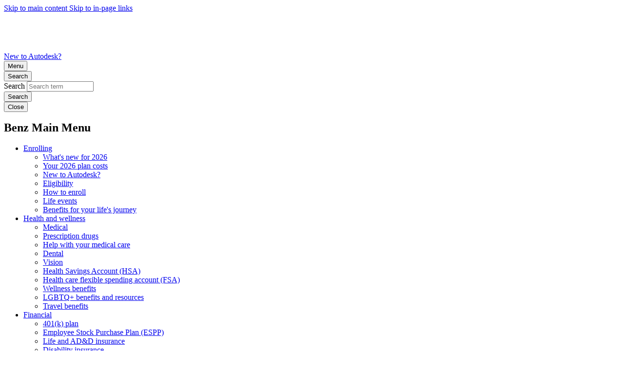

--- FILE ---
content_type: text/html; charset=UTF-8
request_url: https://benefits.autodesk.com/financial/401k-plan
body_size: 47276
content:
<!DOCTYPE html>
<html lang="en" dir="ltr">
  <head>
    <meta charset="utf-8" />
<link rel="canonical" href="https://benefits.autodesk.com/financial/401k-plan" />
<meta name="MobileOptimized" content="width" />
<meta name="HandheldFriendly" content="true" />
<meta name="viewport" content="width=device-width, initial-scale=1.0" />
<link rel="icon" href="/sites/autodesk/themes/autodesk/favicon.ico" type="image/vnd.microsoft.icon" />
<link rel="alternate" hreflang="en" href="https://benefits.autodesk.com/financial/401k-plan" />

    <title>401(k) plan | Autodesk Benefits</title>
    <link rel="stylesheet" media="all" href="/sites/autodesk/files/css/css_CZXqO6sZq015Nt_gLUOSDi7-yb8oHnTkG9TMfaB_VDU.css?delta=0&amp;language=en&amp;theme=autodesk&amp;include=[base64]" />
<link rel="stylesheet" media="all" href="/sites/autodesk/files/css/css_tVeST-fYfxzVPyw7msthTta9Q2D8VGABxudFsU4r8j8.css?delta=1&amp;language=en&amp;theme=autodesk&amp;include=[base64]" />

    <script type="application/json" data-drupal-selector="drupal-settings-json">{"path":{"baseUrl":"\/","pathPrefix":"","currentPath":"node\/25","currentPathIsAdmin":false,"isFront":false,"currentLanguage":"en"},"pluralDelimiter":"\u0003","suppressDeprecationErrors":true,"ajaxPageState":{"libraries":"[base64]","theme":"autodesk","theme_token":null},"ajaxTrustedUrl":{"\/search\/node":true},"gtag":{"tagId":"","consentMode":false,"otherIds":[],"events":[],"additionalConfigInfo":[]},"gtm":{"tagId":null,"settings":{"data_layer":"dataLayer","include_classes":false,"allowlist_classes":"","blocklist_classes":"","include_environment":false,"environment_id":"","environment_token":""},"tagIds":["GTM-NV7L2JX"]},"benz_content_grouping":{"enabled":false},"csp":{"nonce":"NsdI5RS9SQz4h4ouIwwmXg"},"user":{"uid":0,"permissionsHash":"2854b40d77d006148a13424e462be8443a5021753f6a39b5d04367cf9929ca2b"}}</script>
<script src="/sites/autodesk/files/js/js_xBqwisrAes7UTCjpOVUIl8j2ON2mw54q9gFxFSoCVfE.js?scope=header&amp;delta=0&amp;language=en&amp;theme=autodesk&amp;include=[base64]"></script>
<script src="/modules/contrib/google_tag/js/gtag.js?t99x8z"></script>
<script src="/modules/contrib/google_tag/js/gtm.js?t99x8z"></script>

  </head>
  <body class="path-frontpage--content-grouping-disabled page-financial path-node page-node-type-page">
        <a href="#main-content" class="visually-hidden focusable skip-link">
      Skip to main content
    </a>
          <a href="#anchor-links" class="visually-hidden focusable skip-link">
        Skip to in-page links
      </a>
        <noscript><iframe src="https://www.googletagmanager.com/ns.html?id=GTM-NV7L2JX"
                  height="0" width="0" style="display:none;visibility:hidden"></iframe></noscript>

      <div class="dialog-off-canvas-main-canvas" data-off-canvas-main-canvas>
    <div class="layout-container">
      <header class="header" role="banner">
      <div class="header__inner">
          <div class="region region-header">
    <div id="block-autodesk-branding" class="block block-system block-system-branding-block">
  
    
          <a href="/" title="Home" rel="home" class="site-logo">
    <img class="site-logo" src="/sites/autodesk/themes/autodesk/logo.svg" alt="Home" />
  </a>
</div>
<div id="block-autodesk-headerlinks" class="block block-benz-header-links block-benz-header-links-block">
  
    
      <div class="cg-header-links header__highlight"><div class="field__item"><a href="/enrolling/new-to-autodesk">New to Autodesk?</a></div>
</div>

  </div>

  </div>

      </div>
      <div class="header__actions">
        <div class="benz-container header__actions-container">
            <div class="region region-menu">
    <button aria-expanded="false" class="main-menu__open js-main-menu-toggle">Menu</button>
<div class="search-form js-search-form">
  <button class="search-form__open js-search-form-toggle">Search</button>
  <div  class="benz-search-block-form search-form__form" data-drupal-selector="search-block-form" id="block-autodesk-benz-search">
          <form action="/search/node" method="get" id="search-block-form" accept-charset="UTF-8">
  <div class="js-form-item form-item js-form-type-search form-type-search js-form-item-keys form-item-keys form-no-label">
      <label for="edit-keys" class="visually-hidden">Search</label>
        <input title="Enter the terms you wish to search for." placeholder="Search term" data-drupal-selector="edit-keys" type="search" id="edit-keys" name="keys" value="" size="15" maxlength="128" class="form-search" />

        </div>
<div data-drupal-selector="edit-actions" class="form-actions js-form-wrapper form-wrapper" id="edit-actions"><div class="form-actions-submit__wrapper">
  <input data-drupal-selector="edit-submit" type="submit" id="edit-submit" value="Search" class="button js-form-submit form-submit" />
</div>
</div>

</form>

      </div>
</div>

  </div>

        </div>
      </div>
      <div class="header__navigation">
          <div class="region region-navigation">
    
<div class="main-menu">
  <div
    data-menu-type="vertical"
    aria-hidden="true"
    data-animate-menu="false"
    data-menu-breakpoint="1160"
    class="main-menu__off-canvas layout-main-menu-off-canvas js-main-menu">
    <section class="main-menu__navigation-container">
      <button class="main-menu__close js-main-menu-toggle">Close</button>
      <nav role="navigation" class="block-autodesk-benzmainmenu-menu" aria-labelledby="block-autodesk-benzmainmenu-menu" id="block-autodesk-benzmainmenu" data-component-id="benzy:main-menu">
        <h2 id="block-autodesk-benzmainmenu-menu" class="visually-hidden">Benz Main Menu</h2>
                      <ul id="block-autodesk-benzmainmenu" data-component-id="benzy:main-menu" class="menu">
                    <li class="menu-item menu-item--expanded menu-item--level-0">
                        <a href="/enrolling" data-drupal-link-system-path="node/9">Enrolling</a>
                                          <ul class="menu"
        id="submenu-enrolling"        >
                    <li class="menu-item menu-item--level-1">
                        <a href="/enrolling/whats-new-for-2026" data-drupal-link-system-path="node/10">What&#039;s new for 2026</a>
              </li>
                <li class="menu-item menu-item--level-1">
                        <a href="/enrolling/your-2026-plan-costs" data-drupal-link-system-path="node/13">Your 2026 plan costs</a>
              </li>
                <li class="menu-item menu-item--level-1">
                        <a href="/enrolling/new-to-autodesk" data-drupal-link-system-path="node/4">New to Autodesk?</a>
              </li>
                <li class="menu-item menu-item--level-1">
                        <a href="/enrolling/eligibility" data-drupal-link-system-path="node/11">Eligibility</a>
              </li>
                <li class="menu-item menu-item--level-1">
                        <a href="/enrolling/how-to-enroll" data-drupal-link-system-path="node/3">How to enroll</a>
              </li>
                <li class="menu-item menu-item--level-1">
                        <a href="/enrolling/life-events" data-drupal-link-system-path="node/12">Life events</a>
              </li>
                <li class="menu-item menu-item--level-1">
                        <a href="/enrolling/benefits-for-your-lifes-journey" data-drupal-link-system-path="node/86">Benefits for your life&#039;s journey</a>
              </li>
          </ul>
  
              </li>
                <li class="menu-item menu-item--expanded menu-item--level-0">
                        <a href="/health-and-wellness" data-drupal-link-system-path="node/14">Health and wellness</a>
                                          <ul class="menu"
        id="submenu-health-and-wellness"        >
                    <li class="menu-item menu-item--level-1">
                        <a href="/health-and-wellness/medical" data-drupal-link-system-path="node/15">Medical</a>
              </li>
                <li class="menu-item menu-item--level-1">
                        <a href="/health-and-wellness/prescription-drugs" data-drupal-link-system-path="node/16">Prescription drugs</a>
              </li>
                <li class="menu-item menu-item--level-1">
                        <a href="/health-and-wellness/help-with-your-medical-care" data-drupal-link-system-path="node/17">Help with your medical care</a>
              </li>
                <li class="menu-item menu-item--level-1">
                        <a href="/health-and-wellness/dental" data-drupal-link-system-path="node/18">Dental</a>
              </li>
                <li class="menu-item menu-item--level-1">
                        <a href="/health-and-wellness/vision" data-drupal-link-system-path="node/19">Vision</a>
              </li>
                <li class="menu-item menu-item--level-1">
                        <a href="/health-and-wellness/health-savings-account" data-drupal-link-system-path="node/20">Health Savings Account (HSA)</a>
              </li>
                <li class="menu-item menu-item--level-1">
                        <a href="/health-and-wellness/health-care-flexible-spending-account" data-drupal-link-system-path="node/21">Health care flexible spending account (FSA)</a>
              </li>
                <li class="menu-item menu-item--level-1">
                        <a href="/health-and-wellness/wellness-benefits" data-drupal-link-system-path="node/22">Wellness benefits</a>
              </li>
                <li class="menu-item menu-item--level-1">
                        <a href="/health-and-wellness/LGBTQplus-benefits-and-resources" data-drupal-link-system-path="node/95">LGBTQ+ benefits and resources</a>
              </li>
                <li class="menu-item menu-item--level-1">
                        <a href="/health-and-wellness/travel-benefits" data-drupal-link-system-path="node/23">Travel benefits</a>
              </li>
          </ul>
  
              </li>
                <li class="menu-item menu-item--expanded menu-item--active-trail menu-item--level-0">
                        <a href="/financial" data-drupal-link-system-path="node/24">Financial</a>
                                          <ul class="menu"
        id="submenu-financial"        >
                    <li class="menu-item menu-item--active-trail menu-item--level-1">
                        <a href="/financial/401k-plan" data-drupal-link-system-path="node/25" class="is-active" aria-current="page">401(k) plan</a>
              </li>
                <li class="menu-item menu-item--level-1">
                        <a href="/financial/employee-stock-purchase-plan" data-drupal-link-system-path="node/26">Employee Stock Purchase Plan (ESPP)</a>
              </li>
                <li class="menu-item menu-item--level-1">
                        <a href="/financial/life-and-add-insurance" data-drupal-link-system-path="node/27">Life and AD&amp;D insurance</a>
              </li>
                <li class="menu-item menu-item--level-1">
                        <a href="/financial/disability-insurance" data-drupal-link-system-path="node/28">Disability insurance</a>
              </li>
                <li class="menu-item menu-item--level-1">
                        <a href="/financial/compensation" data-drupal-link-system-path="node/29">Compensation</a>
              </li>
                <li class="menu-item menu-item--level-1">
                        <a href="/financial/deferred-compensation-plan" data-drupal-link-system-path="node/30">Deferred compensation plan</a>
              </li>
                <li class="menu-item menu-item--level-1">
                        <a href="/financial/financial-wellness-benefits" data-drupal-link-system-path="node/31">Financial wellness benefits</a>
              </li>
          </ul>
  
              </li>
                <li class="menu-item menu-item--expanded menu-item--level-0">
                        <a href="/time-away" data-drupal-link-system-path="node/32">Time away</a>
                                          <ul class="menu"
        id="submenu-time-away"        >
                    <li class="menu-item menu-item--level-1">
                        <a href="/time-away/holidays" data-drupal-link-system-path="node/33">Holidays</a>
              </li>
                <li class="menu-item menu-item--level-1">
                        <a href="/time-away/discretionary-time-off-for-salaried-employees" data-drupal-link-system-path="node/34">Discretionary time off (DTO) for salaried employees</a>
              </li>
                <li class="menu-item menu-item--level-1">
                        <a href="/time-away/vacation-for-hourly-employees" data-drupal-link-system-path="node/35">Vacation for hourly employees</a>
              </li>
                <li class="menu-item menu-item--level-1">
                        <a href="/time-away/sabbatical" data-drupal-link-system-path="node/36">Sabbatical</a>
              </li>
                <li class="menu-item menu-item--level-1">
                        <a href="/time-away/leaves-of-absence-other-time-off" data-drupal-link-system-path="node/37">Leaves of absence / other time off</a>
              </li>
          </ul>
  
              </li>
                <li class="menu-item menu-item--expanded menu-item--level-0">
                        <a href="/everyday-living" data-drupal-link-system-path="node/38">Everyday living</a>
                                          <ul class="menu"
        id="submenu-everyday-living"        >
                    <li class="menu-item menu-item--level-1">
                        <a href="/everyday-living/modern-health" data-drupal-link-system-path="node/39">Modern Health</a>
              </li>
                <li class="menu-item menu-item--level-1">
                        <a href="/everyday-living/neurodiversity-and-parenting-support" data-drupal-link-system-path="node/105">Neurodiversity and parenting support</a>
              </li>
                <li class="menu-item menu-item--level-1">
                        <a href="/everyday-living/commuter-benefits" data-drupal-link-system-path="node/40">Commuter benefits</a>
              </li>
                <li class="menu-item menu-item--level-1">
                        <a href="/everyday-living/family-support" data-drupal-link-system-path="node/41">Family support</a>
              </li>
                <li class="menu-item menu-item--level-1">
                        <a href="/everyday-living/education" data-drupal-link-system-path="node/42">Education</a>
              </li>
                <li class="menu-item menu-item--level-1">
                        <a href="/everyday-living/legal-insurance" data-drupal-link-system-path="node/43">Legal insurance</a>
              </li>
                <li class="menu-item menu-item--level-1">
                        <a href="/everyday-living/home-auto-and-pet-insurance" data-drupal-link-system-path="node/44">Home, auto, and pet insurance</a>
              </li>
                <li class="menu-item menu-item--level-1">
                        <a href="/everyday-living/employee-impact" data-drupal-link-system-path="node/45">Employee impact</a>
              </li>
                <li class="menu-item menu-item--level-1">
                        <a href="/everyday-living/perks-and-discounts" data-drupal-link-system-path="node/46">Perks and discounts</a>
              </li>
          </ul>
  
              </li>
                <li class="menu-item menu-item--expanded menu-item--level-0">
                        <a href="/resources" data-drupal-link-system-path="node/7">Resources</a>
                                          <ul class="menu"
        id="submenu-resources"        >
                    <li class="menu-item menu-item--level-1">
                        <a href="/resources/contacts" data-drupal-link-system-path="resources/contacts">Contacts</a>
              </li>
                <li class="menu-item menu-item--level-1">
                        <a href="/resources/documents-and-forms" data-drupal-link-system-path="resources/documents-and-forms">Documents and forms</a>
              </li>
                <li class="menu-item menu-item--level-1">
                        <a href="/resources/glossary-of-common-terms" data-drupal-link-system-path="node/108">Glossary of common terms</a>
              </li>
                <li class="menu-item menu-item--level-1">
                        <a href="/resources/mobile-apps" data-drupal-link-system-path="node/47">Mobile apps</a>
              </li>
          </ul>
  
              </li>
          </ul>
  


      </nav>
    </section>
  </div>
</div>

  </div>

      </div>
    </header>
    
      <main id="main-content" class="layout-main layout-main--sidebar" role="main">
      <div class="benz-container layout-main__inner">
        <div class="benz-container title-header">
          <div id="block-autodesk-breadcrumbs" class="block block-system block-system-breadcrumb-block">
  
    
        <nav class="breadcrumb" role="navigation" aria-labelledby="system-breadcrumb">
    <h2 id="system-breadcrumb" class="visually-hidden">Breadcrumb</h2>
    <ol>
          <li>
                  <a href="/">Home</a>
              </li>
          <li>
                  <a href="/financial">Financial</a>
              </li>
          <li>
                  401(k) plan
              </li>
        </ol>
  </nav>

  </div>

          <div id="block-autodesk-page-title" class="block block-core block-page-title-block">
  
    
      
  <h1 class="page-title"><span class="field field--name-title field--type-string field--label-hidden">401(k) plan</span>
</h1>


  </div>

        </div>
        <div class="layout-content">
            <div class="region region-content">
    <div id="block-autodesk-content" class="block block-system block-system-main-block">
  
    
      
<article class="node node--type-page node--view-mode-full">

  
    

  
      <div class="node__content">
      
            
  <div class="paragraph paragraph--type--upshot paragraph--view-mode--default">
    
<div class="upshot__container">
    
      <div class="clearfix text-formatted field field--name-field-paragraph-body field--type-text-long field--label-hidden field__items">
              <div class="field__item"><p>Retirement is right around the corner. Well, for most of us, not really. But time goes by fast, so it’ll be here before you know it. It’s never too early—or too late—to start planning. Whatever your goals, Autodesk’s 401(k) plan can help get you there. Regular US employees are eligible for the 401(k) plan upon hire.</p></div>
          </div>
  </div>
  </div>


<div id="anchor-links" data-enable-sticky="true" class="sticky-anchor-location">
  <div class="sticky-anchor-container">
    <div class="anchor-links" data-component-id="benzy:anchor-links"><a href="https://benefits.autodesk.com/financial/401k-plan#3Reasons" class="anchor-link">3 Reasons to participate in the 401(k) <span class="anchor-link-action-text">Jump to Section</span></a><a href="https://benefits.autodesk.com/financial/401k-plan#Contributions" class="anchor-link">Your contributions <span class="anchor-link-action-text">Jump to Section</span></a><a href="https://benefits.autodesk.com/financial/401k-plan#FreeMoney" class="anchor-link">Free money from Autodesk <span class="anchor-link-action-text">Jump to Section</span></a><a href="https://benefits.autodesk.com/financial/401k-plan#Options" class="anchor-link">Your investment options <span class="anchor-link-action-text">Jump to Section</span></a><a href="https://benefits.autodesk.com/financial/401k-plan#Loans" class="anchor-link">Loans and withdrawals <span class="anchor-link-action-text">Jump to Section</span></a><button aria-label="Toggle anchor links" class="anchor-expand"></button>
    </div>
  </div>
</div>


            
            
    
  
          
  <div class="paragraph paragraph--type--title-description-image paragraph--view-mode--default">
    <div class="paragraph__container">
  
            <h2 id="3Reasons"  id="3Reasons" class="field field--name-field-title field--type-string field--label-hidden field__item">3 Reasons to participate in the 401(k)</h2>
        
            <div class="clearfix text-formatted field field--name-field-description field--type-text-long field--label-hidden field__item"><div style="float:left;margin-top:25px;width:50px;"><img src="/sites/autodesk/files/inline-images/1-circle-icon.png" data-entity-uuid="c9021d09-d16a-4ac3-813d-c0db99fa9401" data-entity-type="file" alt="#1" width="34" height="35" loading="lazy"></div><div style="float:left;margin-top:25px;width:85%;"><strong>You get free money from Autodesk.</strong> Autodesk matches 75% for every dollar you contribute, up to $6,000—for a company match of up to $4,500 in 2026.</div><div style="clear:both;">&nbsp;</div><div style="float:left;width:50px;"><img src="/sites/autodesk/files/inline-images/2-circle-icon.png" data-entity-uuid="10c5b223-d0e6-4f12-8b83-1ef5661874df" data-entity-type="file" alt="#2" width="34" height="35" loading="lazy"></div><div style="float:left;width:85%;"><strong>You save on taxes.</strong> You can contribute to the plan with pretax money—money you invest before taxes are deducted—so you’ll owe less to the IRS in the year you contribute.</div><div style="clear:both;">&nbsp;</div><div style="float:left;width:50px;"><img src="/sites/autodesk/files/inline-images/3-circle-icon.png" data-entity-uuid="0216a6d6-300c-46bb-bb1d-51210bfe79b8" data-entity-type="file" alt="#3" width="34" height="34" loading="lazy"></div><div style="float:left;width:85%;"><strong>You choose how to invest your money.</strong> You have a variety of fund options to choose from depending on your risk tolerance and timeline until retirement.</div><div style="clear:both;">&nbsp;</div></div>
        <div data-component-id="benzy:back-to-top" class="back-to-top__wrapper">
  <a href="#" class="back-to-top">Back to top</a>
</div>
</div>
  </div>

          
  

<blockquote data-component-id="benzy:highlighted-aside" data-component-variant="paragraph--style--primary" class="paragraph--type--blockquote paragraph--style--primary paragraph--view-mode--default">
      <div class="content-wrapper">
      
            <h2  class="field field--name-field-title field--type-string field--label-hidden field__item">Ready to make money moves?</h2>
                    
            <div class="clearfix text-formatted field field--name-field-description field--type-text-long field--label-hidden field__item"><p>Manage your account and investments on the Vanguard site.</p><p><a href="https://investor.vanguard.com/corporate-portal" target="_blank">Take me there</a></p></div>
                 </div>
       </blockquote>
  
          
  <div class="paragraph paragraph--type--title-description-image paragraph--view-mode--default">
    <div class="paragraph__container">
  
            <h2 id="Contributions"  id="Contributions" class="field field--name-field-title field--type-string field--label-hidden field__item">Your contributions</h2>
        
            <div class="clearfix text-formatted field field--name-field-description field--type-text-long field--label-hidden field__item"><p>Your contributions can be made on a pretax, Roth, or traditional after-tax basis. New employees are automatically enrolled in the 401(k) plan at a 6% pretax contribution rate. The pretax contribution amount automatically increases by 1% each year unless you opt out of the automatic increase. You can change your contribution at any time.</p><p>The total of all your contributions, including the company match, can be up to $72,000 in 2026—or $80,000 if you’re 50+ or $83,250 if you're 60–63.</p><p><strong>Pretax contributions:</strong> Contribute up to 75% of your eligible compensation each pay period before taxes are withheld, up to the IRS limit ($24,500 for 2026, combined with Roth). Since you’re not paying taxes on these contributions now, you’ll pay taxes when you use this money in retirement.</p><p><strong>Roth contributions:</strong> Contribute up to 75% of your eligible compensation each pay period after taxes are withheld, up to the IRS limit ($24,500 for 2026, combined with pretax). Since you’re paying taxes on these contributions now, you won’t be taxed when you use this money in retirement, provided your first Roth 401(k) contribution was made at least five years prior.</p><p><strong>Traditional after-tax contributions:</strong> Pay taxes on your contributions now, and any investment earnings will be taxed when you make a withdrawal. Plus, your after-tax contributions can be converted to Roth later so you can accumulate tax-free investment gains. Traditional after-tax contributions are not eligible for company matching contributions.</p><p><strong>Catch-up contribution:</strong> You can contribute an additional $8,000 if you'll be age 50 or older by the end of the calendar year, for a total of $32,500. If you'll be age 60–63 by the end of the calendar year, you’re eligible to contribute an additional $11,250, for a total of $35,750. If you are catch-up eligible with more than $150,000 in FICA wages from Autodesk in 2025, your 2026 catch-up contributions must be made in Roth. You’ll need to make your elections accordingly.</p><p>&nbsp;</p><blockquote class="paragraph paragraph--type--blockquote paragraph--style--secondary paragraph--view-mode--default"><h2>Talk to the experts</h2><p>You may want to take full advantage of traditional pretax and Roth contributions before making after-tax contributions. But there are a lot of factors to consider. Your best bet is to get advice from a tax professional or financial adviser.</p></blockquote></div>
        <div data-component-id="benzy:back-to-top" class="back-to-top__wrapper">
  <a href="#" class="back-to-top">Back to top</a>
</div>
</div>
  </div>

          
  <div class="paragraph paragraph--type--title-description-image paragraph--view-mode--default">
    <div class="paragraph__container">
  
            <h2 id="FreeMoney"  id="FreeMoney" class="field field--name-field-title field--type-string field--label-hidden field__item">Free money from Autodesk</h2>
        
            <div class="clearfix text-formatted field field--name-field-description field--type-text-long field--label-hidden field__item"><p>Autodesk matches 75% for every dollar you contribute, up to $6,000—for a company match of up to $4,500 in 2026. You’re immediately 100% vested in the Autodesk matching contributions, which means they’re yours to keep.</p></div>
        <div data-component-id="benzy:back-to-top" class="back-to-top__wrapper">
  <a href="#" class="back-to-top">Back to top</a>
</div>
</div>
  </div>

          
  <div class="paragraph paragraph--type--title-description-image paragraph--view-mode--default">
    <div class="paragraph__container">
  
            <h2 id="Options"  id="Options" class="field field--name-field-title field--type-string field--label-hidden field__item">Your investment options</h2>
        
            <div class="clearfix text-formatted field field--name-field-description field--type-text-long field--label-hidden field__item"><p>You choose how to invest your contributions, Autodesk’s matching contributions, and any amount you roll over from another account. You can choose from a variety of investment funds. For details, refer to the <a href="https://ownyourfuture.vanguard.com/home/funds-chart/autodesk/3384" target="_blank">401(k) fund list</a>.</p><p>If you are automatically enrolled in the 401(k) plan, your contributions will be invested in the Vanguard Target Date Retirement Fund that most closely matches your anticipated retirement at age 65.</p></div>
        <div data-component-id="benzy:back-to-top" class="back-to-top__wrapper">
  <a href="#" class="back-to-top">Back to top</a>
</div>
</div>
  </div>

          
  <div class="paragraph paragraph--type--title-description-image paragraph--view-mode--default">
    <div class="paragraph__container">
  
            <h2 id="Loans"  id="Loans" class="field field--name-field-title field--type-string field--label-hidden field__item">Loans and withdrawals</h2>
        
            <div class="clearfix text-formatted field field--name-field-description field--type-text-long field--label-hidden field__item"><p>Your 401(k) is meant for the future. However, you may find yourself in a situation where you need to borrow or withdraw from your account. If that happens, contact Vanguard at 1-800-523-1188 to learn more about your options.</p></div>
        <div data-component-id="benzy:back-to-top" class="back-to-top__wrapper">
  <a href="#" class="back-to-top">Back to top</a>
</div>
</div>
  </div>

          
  

<blockquote data-component-id="benzy:highlighted-aside" data-component-variant="paragraph--style--secondary" class="paragraph--type--blockquote paragraph--style--secondary paragraph--view-mode--default">
      <div class="content-wrapper">
      
            <h2  class="field field--name-field-title field--type-string field--label-hidden field__item">Get the 411 on your 401(k)</h2>
                    
            <div class="clearfix text-formatted field field--name-field-description field--type-text-long field--label-hidden field__item"><p>Learn more and watch a video or two on the Stock and 401(k) site.</p><p><a href="https://employeehub.autodesk.com/pages/401k" target="_blank">Go there now</a></p></div>
                 </div>
       </blockquote>
  
          

  <div class="related-content__spacer"></div>
  <div class="override-related-content paragraph paragraph--type--related-content paragraph--view-mode--default">
          <div class="field__label">
  Related content
</div>

      <div class="field field--name-field-related-content field--type-entity-reference field--label-hidden field__items">
              <div class="field__item"><a href="/health-and-wellness/health-savings-account" hreflang="en">Health Savings Account (HSA)</a></div>
              <div class="field__item"><a href="/financial/employee-stock-purchase-plan" hreflang="en">Employee Stock Purchase Plan (ESPP)</a></div>
              <div class="field__item"><a href="/financial/financial-wellness-benefits" hreflang="en">Financial wellness benefits</a></div>
          </div>
  



      </div>

      
    </div>
  
</article>

  </div>

  </div>

        </div>
                  <aside class="layout-sidebar" role="complementary">
            
      <div class="field field--name-field-aside field--type-entity-reference-revisions field--label-hidden field__items">
              

                        
<div data-component-id="benzy:promo" class="paragraph paragraph--type--promo paragraph--view-mode--default">
  <div class="promo promo-type-primary">
    <div class="promo__container">
      <div class="promo--image adsk-newfor2026-hero-2000x1159">
        <img src="/sites/autodesk/files/styles/promo_732x406/public/hero/adsk-newfor2026-hero-2000x1159.jpg?h=c34677e7&amp;itok=hoyaTSsu" alt="Promotional imagery">
      </div>
      <div class="promo__content">
                          <h3>What&#039;s new for 2026</h3>
                <p>Check out the benefit changes for this year.</p>        <a href="/enrolling/whats-new-for-2026" class="promo-link">Learn more</a>      </div>
    </div>
  </div>
</div>
      
              
  <div data-component-id="benzy:questions" class="paragraph paragraph--type--questions paragraph--view-mode--default">
  
            <h2  class="field field--name-field-title field--type-string field--label-hidden field__item">Contacts</h2>
        
      <div class="field field--name-field-questions field--type-entity-reference field--label-hidden field__items">
              <div class="field__item">
<article class="node node--type-contact node--view-mode-default">

  
      <h2>
      <span class="field field--name-title field--type-string field--label-hidden">Vanguard</span>

    </h2>
    

  
  <div class="node__content">
    
            <div class="field field--name-field-contact-subheading field--type-string field--label-hidden field__item">401(k) plan</div>
      
  <div class="field field--name-field-contact-plan-group-number field--type-string field--label-above">
    <div class="field__label">Plan/Group Number</div>
              <div class="field__item">Plan #091310</div>
          </div>

      <div class="field field--name-field-contact-phone-number field--type-telephone field--label-hidden field__items">
              <div class="field__item"><a href="tel:1-800-523-1188">1-800-523-1188</a></div>
          </div>
  
      <div class="field field--name-field-contact-url field--type-link field--label-hidden field__items">
              <div class="field__item"><a href="https://one.autodesk.com/STOCK/articles/13205" target="_blank">Autodesk One</a></div>
              <div class="field__item"><a href="https://autodesk.wolkenservicedesk.com/wolken-support/item_details?itemId=2225&amp;requestTypeId=40" target="_blank">Stock, 401(k), Deferred Compensation Request</a></div>
              <div class="field__item"><a href="http://www.vanguard.com/retirementplans" target="_blank">Website</a></div>
          </div>
  
  </div>

</article>
</div>
              <div class="field__item">
<article class="node node--type-contact node--view-mode-default">

  
      <h2>
      <span class="field field--name-title field--type-string field--label-hidden">AskPPL</span>

    </h2>
    

  
  <div class="node__content">
    
      <div class="field field--name-field-contact-url field--type-link field--label-hidden field__items">
              <div class="field__item"><a href="https://one.autodesk.com/support" target="_blank">Autodesk One</a></div>
          </div>
  
            <div class="clearfix text-formatted field field--name-field-contact-website-instruct field--type-text-long field--label-hidden field__item"><p>Have a question? Open a case.</p></div>
      
  </div>

</article>
</div>
          </div>
  </div>

          </div>
  
          </aside>
              </div>
    </main>
    
            <footer class="footer layout-footer footer-container js-footer-container" role="contentinfo">
          <div class="region region-footer">
    <nav role="navigation" aria-labelledby="block-autodesk-benzmainmenu-footer-menu" id="block-autodesk-benzmainmenu-footer" class="block block-menu navigation menu--">
            
  <h2 class="visually-hidden" id="block-autodesk-benzmainmenu-footer-menu">Benz Main Menu</h2>
  

        
              <ul class="menu">
                    <li class="menu-item menu-item--expanded menu-item--level-0">
                        <a href="/enrolling" data-drupal-link-system-path="node/9">Enrolling</a>
                                          <ul class="menu"
        id="submenu-enrolling"        >
                    <li class="menu-item menu-item--level-1">
                        <a href="/enrolling/whats-new-for-2026" data-drupal-link-system-path="node/10">What&#039;s new for 2026</a>
              </li>
                <li class="menu-item menu-item--level-1">
                        <a href="/enrolling/your-2026-plan-costs" data-drupal-link-system-path="node/13">Your 2026 plan costs</a>
              </li>
                <li class="menu-item menu-item--level-1">
                        <a href="/enrolling/new-to-autodesk" data-drupal-link-system-path="node/4">New to Autodesk?</a>
              </li>
                <li class="menu-item menu-item--level-1">
                        <a href="/enrolling/eligibility" data-drupal-link-system-path="node/11">Eligibility</a>
              </li>
                <li class="menu-item menu-item--level-1">
                        <a href="/enrolling/how-to-enroll" data-drupal-link-system-path="node/3">How to enroll</a>
              </li>
                <li class="menu-item menu-item--level-1">
                        <a href="/enrolling/life-events" data-drupal-link-system-path="node/12">Life events</a>
              </li>
                <li class="menu-item menu-item--level-1">
                        <a href="/enrolling/benefits-for-your-lifes-journey" data-drupal-link-system-path="node/86">Benefits for your life&#039;s journey</a>
              </li>
          </ul>
  
              </li>
                <li class="menu-item menu-item--expanded menu-item--level-0">
                        <a href="/health-and-wellness" data-drupal-link-system-path="node/14">Health and wellness</a>
                                          <ul class="menu"
        id="submenu-health-and-wellness"        >
                    <li class="menu-item menu-item--level-1">
                        <a href="/health-and-wellness/medical" data-drupal-link-system-path="node/15">Medical</a>
              </li>
                <li class="menu-item menu-item--level-1">
                        <a href="/health-and-wellness/prescription-drugs" data-drupal-link-system-path="node/16">Prescription drugs</a>
              </li>
                <li class="menu-item menu-item--level-1">
                        <a href="/health-and-wellness/help-with-your-medical-care" data-drupal-link-system-path="node/17">Help with your medical care</a>
              </li>
                <li class="menu-item menu-item--level-1">
                        <a href="/health-and-wellness/dental" data-drupal-link-system-path="node/18">Dental</a>
              </li>
                <li class="menu-item menu-item--level-1">
                        <a href="/health-and-wellness/vision" data-drupal-link-system-path="node/19">Vision</a>
              </li>
                <li class="menu-item menu-item--level-1">
                        <a href="/health-and-wellness/health-savings-account" data-drupal-link-system-path="node/20">Health Savings Account (HSA)</a>
              </li>
                <li class="menu-item menu-item--level-1">
                        <a href="/health-and-wellness/health-care-flexible-spending-account" data-drupal-link-system-path="node/21">Health care flexible spending account (FSA)</a>
              </li>
                <li class="menu-item menu-item--level-1">
                        <a href="/health-and-wellness/wellness-benefits" data-drupal-link-system-path="node/22">Wellness benefits</a>
              </li>
                <li class="menu-item menu-item--level-1">
                        <a href="/health-and-wellness/LGBTQplus-benefits-and-resources" data-drupal-link-system-path="node/95">LGBTQ+ benefits and resources</a>
              </li>
                <li class="menu-item menu-item--level-1">
                        <a href="/health-and-wellness/travel-benefits" data-drupal-link-system-path="node/23">Travel benefits</a>
              </li>
          </ul>
  
              </li>
                <li class="menu-item menu-item--expanded menu-item--active-trail menu-item--level-0">
                        <a href="/financial" data-drupal-link-system-path="node/24">Financial</a>
                                          <ul class="menu"
        id="submenu-financial"        >
                    <li class="menu-item menu-item--active-trail menu-item--level-1">
                        <a href="/financial/401k-plan" data-drupal-link-system-path="node/25" class="is-active" aria-current="page">401(k) plan</a>
              </li>
                <li class="menu-item menu-item--level-1">
                        <a href="/financial/employee-stock-purchase-plan" data-drupal-link-system-path="node/26">Employee Stock Purchase Plan (ESPP)</a>
              </li>
                <li class="menu-item menu-item--level-1">
                        <a href="/financial/life-and-add-insurance" data-drupal-link-system-path="node/27">Life and AD&amp;D insurance</a>
              </li>
                <li class="menu-item menu-item--level-1">
                        <a href="/financial/disability-insurance" data-drupal-link-system-path="node/28">Disability insurance</a>
              </li>
                <li class="menu-item menu-item--level-1">
                        <a href="/financial/compensation" data-drupal-link-system-path="node/29">Compensation</a>
              </li>
                <li class="menu-item menu-item--level-1">
                        <a href="/financial/deferred-compensation-plan" data-drupal-link-system-path="node/30">Deferred compensation plan</a>
              </li>
                <li class="menu-item menu-item--level-1">
                        <a href="/financial/financial-wellness-benefits" data-drupal-link-system-path="node/31">Financial wellness benefits</a>
              </li>
          </ul>
  
              </li>
                <li class="menu-item menu-item--expanded menu-item--level-0">
                        <a href="/time-away" data-drupal-link-system-path="node/32">Time away</a>
                                          <ul class="menu"
        id="submenu-time-away"        >
                    <li class="menu-item menu-item--level-1">
                        <a href="/time-away/holidays" data-drupal-link-system-path="node/33">Holidays</a>
              </li>
                <li class="menu-item menu-item--level-1">
                        <a href="/time-away/discretionary-time-off-for-salaried-employees" data-drupal-link-system-path="node/34">Discretionary time off (DTO) for salaried employees</a>
              </li>
                <li class="menu-item menu-item--level-1">
                        <a href="/time-away/vacation-for-hourly-employees" data-drupal-link-system-path="node/35">Vacation for hourly employees</a>
              </li>
                <li class="menu-item menu-item--level-1">
                        <a href="/time-away/sabbatical" data-drupal-link-system-path="node/36">Sabbatical</a>
              </li>
                <li class="menu-item menu-item--level-1">
                        <a href="/time-away/leaves-of-absence-other-time-off" data-drupal-link-system-path="node/37">Leaves of absence / other time off</a>
              </li>
          </ul>
  
              </li>
                <li class="menu-item menu-item--expanded menu-item--level-0">
                        <a href="/everyday-living" data-drupal-link-system-path="node/38">Everyday living</a>
                                          <ul class="menu"
        id="submenu-everyday-living"        >
                    <li class="menu-item menu-item--level-1">
                        <a href="/everyday-living/modern-health" data-drupal-link-system-path="node/39">Modern Health</a>
              </li>
                <li class="menu-item menu-item--level-1">
                        <a href="/everyday-living/neurodiversity-and-parenting-support" data-drupal-link-system-path="node/105">Neurodiversity and parenting support</a>
              </li>
                <li class="menu-item menu-item--level-1">
                        <a href="/everyday-living/commuter-benefits" data-drupal-link-system-path="node/40">Commuter benefits</a>
              </li>
                <li class="menu-item menu-item--level-1">
                        <a href="/everyday-living/family-support" data-drupal-link-system-path="node/41">Family support</a>
              </li>
                <li class="menu-item menu-item--level-1">
                        <a href="/everyday-living/education" data-drupal-link-system-path="node/42">Education</a>
              </li>
                <li class="menu-item menu-item--level-1">
                        <a href="/everyday-living/legal-insurance" data-drupal-link-system-path="node/43">Legal insurance</a>
              </li>
                <li class="menu-item menu-item--level-1">
                        <a href="/everyday-living/home-auto-and-pet-insurance" data-drupal-link-system-path="node/44">Home, auto, and pet insurance</a>
              </li>
                <li class="menu-item menu-item--level-1">
                        <a href="/everyday-living/employee-impact" data-drupal-link-system-path="node/45">Employee impact</a>
              </li>
                <li class="menu-item menu-item--level-1">
                        <a href="/everyday-living/perks-and-discounts" data-drupal-link-system-path="node/46">Perks and discounts</a>
              </li>
          </ul>
  
              </li>
                <li class="menu-item menu-item--expanded menu-item--level-0">
                        <a href="/resources" data-drupal-link-system-path="node/7">Resources</a>
                                          <ul class="menu"
        id="submenu-resources"        >
                    <li class="menu-item menu-item--level-1">
                        <a href="/resources/contacts" data-drupal-link-system-path="resources/contacts">Contacts</a>
              </li>
                <li class="menu-item menu-item--level-1">
                        <a href="/resources/documents-and-forms" data-drupal-link-system-path="resources/documents-and-forms">Documents and forms</a>
              </li>
                <li class="menu-item menu-item--level-1">
                        <a href="/resources/glossary-of-common-terms" data-drupal-link-system-path="node/108">Glossary of common terms</a>
              </li>
                <li class="menu-item menu-item--level-1">
                        <a href="/resources/mobile-apps" data-drupal-link-system-path="node/47">Mobile apps</a>
              </li>
          </ul>
  
              </li>
          </ul>
  



  
</nav>

  </div>

      </footer>
        <div class="layout-subfooter">
  <div class="region region-subfooter">
    <div id="block-autodesk-subfooter" class="subfooter block block-block-content block-block-content8f77e654-5cc7-4aea-9eb2-b6a375559ae5">
  
    
      
            <div class="clearfix text-formatted field field--name-body field--type-text-with-summary field--label-hidden field__item"><p><a href="/legal-and-privacy">Legal and Privacy</a></p>

<p>© 2026 Autodesk</p>
</div>
      
  </div>

  </div>
</div>

</div>

  </div>

    
    <script src="/core/assets/vendor/jquery/jquery.min.js?v=4.0.0-rc.1"></script>
<script src="/sites/autodesk/files/js/js_EutQZE-oZhlk0o6w6-tvDHRaP1dphyjCPW2QZnFAVQ0.js?scope=footer&amp;delta=1&amp;language=en&amp;theme=autodesk&amp;include=[base64]"></script>

    <div class="benz-loader">
      <div class="benz-loader--spinner">
      </div>
    </div>
  </body>
</html>


--- FILE ---
content_type: image/svg+xml
request_url: https://benefits.autodesk.com/sites/autodesk/themes/autodesk/logo.svg
body_size: 1424
content:
<svg xmlns="http://www.w3.org/2000/svg" viewBox="0 0 358.32 21.69">
  <defs>
    <style>
      .cls-1{fill:#fff}
    </style>
  </defs>
  <g id="Layer_2" data-name="Layer 2">
    <g id="Layer_1-2" data-name="Layer 1">
      <path d="M28.14 1.46H17.62L0 12.4v8.8h.15l17.67-11H27a.53.53 0 0 1 .53.53.46.46 0 0 1-.25.45l-8.68 5.2a1.79 1.79 0 0 0-.76 1.53v3.29h11V2.14a.68.68 0 0 0-.7-.68ZM145 21.19h15.88v-4.26h-10.85v-3.58h8.73V9.06h-8.73V5.73h10.85V1.46H145v19.73zM45.16 1.46l-7.57 19.73h5.2l1.33-3.7h8.45l1.3 3.7h5.37L51.57 1.46Zm.45 11.84 2.77-7.73 2.71 7.73ZM80.82 5.73h6.37v15.46h5.03V5.73h6.34V1.46H80.82v4.27zM73.5 13.65c0 2.56-1.58 3.6-4.27 3.6s-4.31-1.09-4.31-3.6V1.46h-5v12.75c0 5.7 5.08 7.48 9.34 7.48s9.3-1.78 9.3-7.48V1.46h-5ZM196.42 1.46l-7.18 8.02V1.46h-5.03l.02 19.73h5.01V13.7l6.81 7.49h6.36l-9.18-9.74 9.18-9.99h-5.99zM133.16 1.46h-9.23v19.73h9.23c7.08 0 9-2.64 9-10 .02-6.94-1.85-9.73-9-9.73ZM133 16.93h-4V5.73h4c3.16 0 4.09.86 4.09 5.45-.04 4.19-1.09 5.75-4.09 5.75ZM176.09 9.58l-4.58-.52c-2.69-.3-3.36-1-3.36-1.87s1.38-1.93 4.07-1.93 3.95 1 4.19 2.42h4.94c-.25-4.17-3.75-6.76-8.86-6.76-6.06 0-9.12 2.42-9.12 6.68 0 3.48 2 5.11 6.21 5.55l4.66.5c1.78.19 2.59.88 2.59 1.77s-1.18 1.93-4 1.93c-3.31 0-4.64-.84-4.86-2.52h-4.87c.22 4.54 3.18 6.86 9.52 6.86 5.79 0 9-2.54 9-6.37.02-3.32-1.9-5.32-5.53-5.74ZM110.27.92c-7.18 0-10.9 4.42-10.9 10.36s3.72 10.41 10.9 10.41 10.93-4.44 10.93-10.41S117.47.92 110.27.92Zm0 16.33c-3.72 0-5.77-2.27-5.77-6s2-5.92 5.77-5.92S116 7.65 116 11.28s-2 5.97-5.73 5.97ZM224.35 14.85c0 2.57-1.29 4.4-4.51 4.4s-4.51-1.83-4.51-4.4V1.47h-2.87v13.35c0 3.78 2.34 6.71 7.38 6.71s7.39-2.93 7.39-6.71V1.47h-2.88ZM239.67 10.15 237 9.33c-2.36-.73-3.35-1.64-3.35-2.74v-.53c0-1.21 1.13-2.65 4-2.65a7.34 7.34 0 0 1 5.22 1.92l1.52-1.64a9.29 9.29 0 0 0-6.77-2.56c-4.48 0-6.84 2.42-6.84 4.9v.62c0 2.14 1.26 3.83 4.59 4.91l3 .95c2.48.82 3.24 1.55 3.24 3.19v.36c0 1.44-1.32 3.08-4.51 3.08a8.33 8.33 0 0 1-5.55-1.89L230 19a9.81 9.81 0 0 0 7.1 2.51c4.48 0 7.35-2.28 7.35-5.44v-.7c.03-3.03-2.08-4.37-4.78-5.22ZM265.51 11a3.46 3.46 0 0 0 3.1-3.41V6.34c0-3.16-2.7-4.87-6.76-4.87h-5.75v19.72h5.66c4.63 0 7.47-2.05 7.47-5v-1.14a4.09 4.09 0 0 0-3.72-4.05ZM259 3.66h2.94c2.33 0 3.83.91 3.83 2.79v1.08c0 1.74-1.27 2.64-3.16 2.64H259Zm7.42 12.43c0 1.89-1.69 2.88-4.54 2.88H259v-6.6h3.75c2.29 0 3.67 1 3.67 2.68ZM278.63 6c-4.09 0-6.54 3.07-6.54 7v1.53c0 4 2.56 7 7 7a8.65 8.65 0 0 0 5.21-1.75L283.19 18a7.37 7.37 0 0 1-4 1.27c-2.76 0-4.31-1.47-4.37-4.63h10a15 15 0 0 0 .08-1.6c.01-4.53-2.38-7.04-6.27-7.04Zm3.74 6.73h-7.52c.08-2.9 1.35-4.53 3.78-4.53s3.74 1.63 3.74 4.36ZM295.15 6a5.52 5.52 0 0 0-4.53 2l-.2-1.66H288v14.9h2.82v-10.9a4.37 4.37 0 0 1 3.72-2.19c1.64 0 2.65.87 2.65 3v10.04H300V10.88A4.59 4.59 0 0 0 295.15 6ZM309.56 6c-4.09 0-6.56 3-6.56 7v1.53c0 4 2.56 7 7 7a8.7 8.7 0 0 0 5.22-1.75l-1.1-1.78a7.34 7.34 0 0 1-4 1.27c-2.76 0-4.31-1.47-4.37-4.63h10a12.74 12.74 0 0 0 .08-1.6c.01-4.53-2.38-7.04-6.27-7.04Zm3.75 6.73h-7.53c.09-2.9 1.35-4.53 3.78-4.53s3.75 1.63 3.75 4.36ZM319.66 4.51v1.78h-2.09v2.14h2.09v12.76h2.81V8.43h3.75V6.29h-3.75v-2c0-1.49.68-2.08 2.26-2.08a8 8 0 0 1 1.89.22L327 .34a9 9 0 0 0-2.55-.34c-3.1 0-4.79 1.58-4.79 4.51ZM331.52.2a1.74 1.74 0 0 0-1.75 1.8 1.74 1.74 0 0 0 1.75 1.75 1.76 1.76 0 1 0 0-3.52ZM327.91 8.43h2.34v12.76h2.82V6.29h-5.16v2.14zM342.91 19.31c-1.3 0-1.92-.54-1.92-1.7V8.43h3.33V6.29H341V2.62h-2.54l-.22 3.67h-2.42v2.14h2.36v9.33c0 2.56 1.5 3.77 4.2 3.77a9.76 9.76 0 0 0 2.4-.34l-.34-2.05a6.24 6.24 0 0 1-1.53.17ZM354.65 12.88l-2-.68c-2-.7-2.57-1.26-2.57-2.2v-.22c0-.93.88-1.63 2.63-1.63a7 7 0 0 1 4.08 1.24l1.36-1.64A8.55 8.55 0 0 0 352.71 6c-3.16 0-5.41 1.58-5.41 3.86v.59c0 1.83 1.26 3 3.6 3.78l2 .67c2.08.71 2.65 1.21 2.65 2.34v.23c0 1.32-1.21 1.89-3.16 1.89a6.61 6.61 0 0 1-4.31-1.5l-1.44 1.72a9.3 9.3 0 0 0 6 2c3.1 0 5.75-1.41 5.75-4.08v-.6c-.07-2.36-1.65-3.29-3.74-4.02Z" class="cls-1"/>
    </g>
  </g>
</svg>
